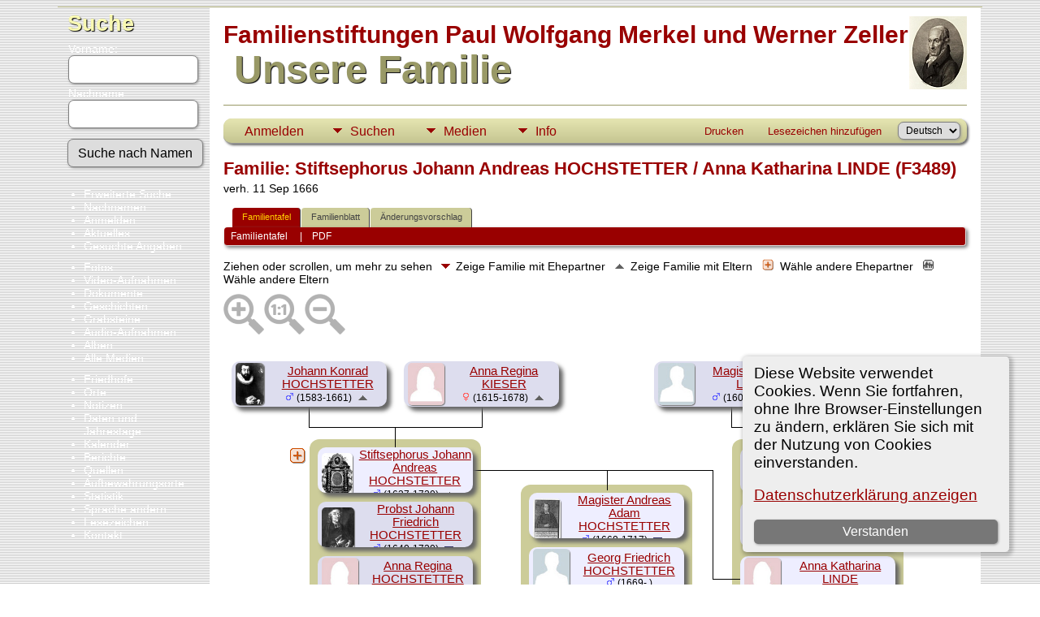

--- FILE ---
content_type: text/html;charset=UTF-8
request_url: https://merkel-zeller.de/familychart.php?familyID=F3489&tree=Merkel-Zeller
body_size: 7179
content:
<!DOCTYPE html PUBLIC "-//W3C//DTD XHTML 1.0 Transitional//EN">

<html lang="de" xmlns="http://www.w3.org/1999/xhtml">
<head>
<title>Familie Stiftsephorus Johann Andreas HOCHSTETTER / Anna Katharina LINDE (F3489): Merkel-Zeller Genealogie</title>
<meta name="Keywords" content="Genealogie der Familienstiftungen Merkel und Zeller" />
<meta name="Description" content="Familie Stiftsephorus Johann Andreas HOCHSTETTER / Anna Katharina LINDE (F3489): Merkel-Zeller Genealogie" />
<meta http-equiv="Content-type" content="text/html; charset=UTF-8" />
<meta name="robots" content="noindex,nofollow" />
<meta name="viewport" content="width=device-width, initial-scale=1" />
<link rel="shortcut icon" href="img/public/favicon.ico" />
<link rel="mask-icon" href="img/public/safari-pinned-tab.svg" color="#5bbad5" />
<meta name="msapplication-config" content="img/public/browserconfig.xml" />
<meta name="msapplication-TileColor" content="#ffffff" />
<meta name="msapplication-TileImage" content="img/public/ms-icon-144x144.png" />
<meta name="theme-color" content="#ffffff" />
<link href="css/genstyle.css?v=15.0.1" rel="stylesheet" type="text/css" />

<style type='text/css'>
/*<![CDATA[*/
.fambox, .mfambox {
	width:191px; height:56px;
	position: absolute; z-index: 5;
	background-color: #DDE;
	box-shadow: 5px 5px 5px #666;
	border-radius: 10px;
	padding: 0px; overflow:hidden;
	text-align: center;
}
.mfambox {
	background-color: #EEF;
}
.fambackground {
	width:211px;
	position: absolute; z-index: 2;
	border-radius: 12px;
}
.bare, .smallpic {
	width: 191px;
	height: 56px;
	padding: 0px;
	border-collapse: collapse;
	text-align: center;
}
.smallpic { width: 30px; }
.descender {
	position: absolute; z-index: 3;
	width: 212px;
	height: 25px;
	border-bottom: solid thin black;
	border-left: solid thin black;
	border-right: solid thin black;
}
.leftlower, .rightlower {
	position: absolute; z-index: 3;
	width: 34px;
	border-bottom: solid thin black;
}
.leftlower { border-right: solid thin black; }
.rightlower { border-left: solid thin black;}
.down {
	position: absolute; z-index: 3;
	width: 95;
	border-left: solid thin black;
}
.across, .joiner {
	position: absolute; z-index: 3;
	height: 5px;	
	border-top: solid thin black;
}
.across { width: 165px;}
.joiner { width: 130px;}
.more {
	position: absolute;
}
.hiddenbox {
	position:relative;
	display:none;
	z-index:10;
    padding:5px;
    border:1px solid #666;
	background-color: #ddf;
	font-size: 10pt;
}
/*]]>*/
</style>
<link href="templates/template4/css/tngtabs2.css" rel="stylesheet" type="text/css" />
<link href="templates/template4/css/templatestyle.css?v=15.0.1" rel="stylesheet" type="text/css" />
<script src="https://code.jquery.com/jquery-3.4.1.min.js" type="text/javascript" integrity="sha384-vk5WoKIaW/vJyUAd9n/wmopsmNhiy+L2Z+SBxGYnUkunIxVxAv/UtMOhba/xskxh" crossorigin="anonymous"></script>
<script src="https://code.jquery.com/ui/1.12.1/jquery-ui.min.js" type="text/javascript" integrity="sha256-VazP97ZCwtekAsvgPBSUwPFKdrwD3unUfSGVYrahUqU=" crossorigin="anonymous"></script>
<script type="text/javascript" src="js/net.js"></script>

<script type='text/javascript'>
//<![CDATA[
function toggle(elem) {
  if (document.getElementById(elem).style.display)
	document.getElementById(elem).style.display = '';
  else	document.getElementById(elem).style.display = 'block';
}
//]]>
</script>
<link href="templates/template4/css/mytngstyle.css?v=15.0.1" rel="stylesheet" type="text/css" />
<script type="text/javascript" src="js/tngmenuhover2.js"></script>
<script type="text/javascript">
// <![CDATA[
var tnglitbox;
var share = 0;
var closeimg = "img/tng_close.gif";
var smallimage_url = 'ajx_smallimage.php?';
var cmstngpath='';
var loadingmsg = 'Wird geladen...';
var expand_msg = "Darstellung erweitern";
var collapse_msg = "Darstellung reduzieren";
//]]>
</script>
<link rel="alternate" type="application/rss+xml" title="RSS" href="tngrss.php" />
<!-- The Next Generation of Genealogy Sitebuilding, v.15.0.1 (6 March 2025), Written by Darrin Lythgoe, 2001-2026 -->
</head>
<body id="bodytop" class="familychart publicback">
<div class="container">
	<div class="mainpage">
		<div id="lmenu">
			<a href="searchform.php" class="searchimg">Suche</a>
			<form action="search.php" method="get" style="margin-top:7px">
				<label class="fieldname">Vorname:<br /><input type="text" name="myfirstname" class="mediumfield" size="14" /></label>
				<label class="fieldname">Nachname: <br /><input type="text" name="mylastname" class="mediumfield" size="14" /></label>
				<input type="hidden" name="mybool" value="AND" /><input type="submit" name="search" class="btn" value="Suche nach Namen" class="small" />
			</form>

			<ul>
			<li><a href="searchform.php" class="lightlink">Erweiterte Suche</a></li>
			<li><a href="surnames.php" class="lightlink">Nachnamen</a></li>
			</ul>
					
			<ul>
<li><a href="login.php" class="lightlink">Anmelden</a></li>
<li><a href="whatsnew.php" class="lightlink">Aktuelles</a></li>
<li class="margin-bottom"><a href="mostwanted.php" class="lightlink">Gesuchte Angaben</a></li>
<li><a href="browsemedia.php?mediatypeID=photos" class="lightlink">Fotos</a></li>
<li><a href="browsemedia.php?mediatypeID=videos" class="lightlink">Video-Aufnahmen</a></li>
<li><a href="browsemedia.php?mediatypeID=documents" class="lightlink">Dokumente</a></li>
<li><a href="browsemedia.php?mediatypeID=histories" class="lightlink">Geschichten</a></li>
<li><a href="browsemedia.php?mediatypeID=headstones" class="lightlink">Grabsteine</a></li>
<li><a href="browsemedia.php?mediatypeID=recordings" class="lightlink">Audio-Aufnahmen</a></li>
<li><a href="browsealbums.php" class="lightlink">Alben</a></li>
<li><a href="browsemedia.php" class="lightlink">Alle Medien</a></li>
<li class="margin-top"><a href="cemeteries.php" class="lightlink">Friedhöfe</a></li>
<li><a href="places.php" class="lightlink">Orte</a></li>
<li><a href="browsenotes.php" class="lightlink">Notizen</a></li>
<li><a href="anniversaries.php" class="lightlink">Daten und Jahrestage</a>&nbsp;&nbsp;&nbsp;&nbsp;</li>
<li><a href="calendar.php" class="lightlink">Kalender</a></li>
<li><a href="reports.php" class="lightlink">Berichte</a></li>
<li><a href="browsesources.php" class="lightlink">Quellen</a></li>
<li><a href="browserepos.php" class="lightlink">Aufbewahrungsorte</a></li>
<li><a href="statistics.php" class="lightlink">Statistik</a></li>
<li><a href="changelanguage.php" class="lightlink">Sprache ändern</a></li>
<li><a href="bookmarks.php" class="lightlink">Lesezeichen</a></li>
<li><a href="suggest.php?page=Familie Stiftsephorus Johann Andreas HOCHSTETTER / Anna Katharina LINDE (F3489)" class="lightlink">Kontakt</a></li>
					
			<br/>
		</div>
	
		<div id="innerpage">
			
		<img src="templates/template4/img/Merkel P W.jpg" alt="" class="smallphoto" />	
				<div>
					<br/>
					<span class="titletop">Familienstiftungen Paul Wolfgang Merkel und Werner Zeller</span><br />
					<span class="titlebottom">&nbsp;Unsere Familie</span>
				</div>
<br/>
	<div class="line"></div>
<br/>

<!-- topmenu for template 4 --><div class="menucontainer">
<div class="innercontainer">
<div style="display:inline-flex"><div class="icons">
<a href="index.php"    title="Startseite" class="tngsmallicon" id="home-smicon">Startseite</a>
<a href="searchform.php" onclick="return openSearch();"   title="Suche" class="tngsmallicon" id="search-smicon">Suche</a>
<a href="#" onclick="return openLogin('ajx_login.php?p=');"   title="Anmelden" class="tngsmallicon" id="log-smicon">Anmelden</a>

</div>
<ul class="tngdd" id="tngdd">
<li><a href="#" class="menulink">Suchen</a>
<ul>
<li><a href="surnames.php"><div class="menu-label" style="padding-left:3px;">Nachnamen</div></a></li>
<li><a href="firstnames.php"><div class="menu-label" style="padding-left:3px;">Vornamen</div></a></li>
<li><a href="searchform.php"><div class="menu-label" style="padding-left:3px;">Suche nach Namen</div></a></li>
<li><a href="famsearchform.php"><div class="menu-label" style="padding-left:3px;">Familien suchen</div></a></li>
<li><a href="searchsite.php"><div class="menu-label" style="padding-left:3px;">Seite durchsuchen</div></a></li>
<li><a href="whatsnew.php"><div class="menu-label" style="padding-left:3px;">Aktuelles</div></a></li>
<li><a href="mostwanted.php"><div class="menu-label" style="padding-left:3px;">Gesuchte Angaben</div></a></li>
<li><a href="reports.php"><div class="menu-label" style="padding-left:3px;">Berichte</div></a></li>
<li><a href="anniversaries.php"><div class="menu-label" style="padding-left:3px;">Jahrestage</div></a></li>
<li><a href="calendar.php?m=02"><div class="menu-label" style="padding-left:3px;">Kalender</div></a></li>
<li><a href="cemeteries.php"><div class="menu-label" style="padding-left:3px;">Friedhöfe</div></a></li>
</ul>
</li>
<li><a href="#" class="menulink">Medien</a>
<ul>
<li><a href="browsemedia.php?mediatypeID=photos"><div class="menu-label" style="padding-left:3px;">Fotos</div></a></li>
<li><a href="browsemedia.php?mediatypeID=videos"><div class="menu-label" style="padding-left:3px;">Video-Aufnahmen</div></a></li>
<li><a href="browsemedia.php?mediatypeID=documents"><div class="menu-label" style="padding-left:3px;">Dokumente</div></a></li>
<li><a href="browsemedia.php?mediatypeID=histories"><div class="menu-label" style="padding-left:3px;">Geschichten</div></a></li>
<li><a href="browsemedia.php?mediatypeID=headstones"><div class="menu-label" style="padding-left:3px;">Grabsteine</div></a></li>
<li><a href="browsemedia.php?mediatypeID=recordings"><div class="menu-label" style="padding-left:3px;">Audio-Aufnahmen</div></a></li>
<li><a href="browsemedia.php"><div class="menu-label" style="padding-left:3px;">Alle Medien</div></a></li>
</ul>
</li>
<li><a href="#" class="menulink">Info</a>
<ul>
<li><a href="statistics.php"><div class="menu-label" style="padding-left:3px;">Statistiken</div></a></li>
<li><a href="places.php"><div class="menu-label" style="padding-left:3px;">Orte</div></a></li>
<li><a href="browsetrees.php"><div class="menu-label" style="padding-left:3px;">Stammbäume</div></a></li>
<li><a href="browsebranches.php"><div class="menu-label" style="padding-left:3px;">Zweige</div></a></li>
<li><a href="browsenotes.php"><div class="menu-label" style="padding-left:3px;">Notizen</div></a></li>
<li><a href="browsesources.php"><div class="menu-label" style="padding-left:3px;">Quellen</div></a></li>
<li><a href="browserepos.php"><div class="menu-label" style="padding-left:3px;">Aufbewahrungsorte</div></a></li>
<li><a href="bookmarks.php"><div class="menu-label" style="padding-left:3px;">Lesezeichen</div></a></li>
<li><a href="suggest.php?page=Familie+Stiftsephorus+Johann+Andreas+HOCHSTETTER+%2F+Anna+Katharina+LINDE+%28F3489%29"><div class="menu-label" style="padding-left:3px;">Kontakt</div></a></li>
</ul>
</li>
</ul>
</div><div class="icons-rt in-bar">
<a href="#" onclick="newwindow=window.open('/familychart.php?familyID=F3489&amp;tree=Merkel-Zeller&amp;tngprint=1','tngprint','width=850,height=600,status=no,resizable=yes,scrollbars=yes'); newwindow.focus(); return false;"  rel="nofollow" title="Drucken" class="tngsmallicon" id="print-smicon">Drucken</a>
<a href="#" onclick="tnglitbox = new LITBox('ajx_addbookmark.php?p=',{width:350,height:120}); return false;"   title="Lesezeichen hinzufügen" class="tngsmallicon" id="bmk-smicon">Lesezeichen hinzufügen</a>
<form action="savelanguage2.php" method="get" name="tngmenu1">
<select name="newlanguage1" id="newlanguage1" style="font-size:9pt" onchange="document.tngmenu1.submit();"><option value="1" selected="selected">Deutsch</option>
<option value="2">English</option>
</select>
<input type="hidden" name="instance" value="1" /></form>

</div>
</div>
</div>
<div id="searchdrop" class="slidedown" style="display:none;"><a href="#" onclick="jQuery('#searchdrop').slideUp(200);return false;" style="float:right"><img src="img/tng_close.gif" alt=""/></a><span class="subhead"><strong>Suche</strong> &#8226; <a href="searchform.php">Erweiterte Suche</a> &#8226; <a href="famsearchform.php">Familien suchen</a> &#8226; <a href="searchsite.php">Seite durchsuchen</a></span><br/><br/><form action="search.php" method="get">

<label for="searchfirst">Vorname: </label><input type="text" name="myfirstname" id="searchfirst"/> &nbsp;
<label for="searchlast">Nachname: </label><input type="text" name="mylastname" id="searchlast"/> &nbsp;
<label for="searchid">Kennung: </label><input type="text" class="veryshortfield" name="mypersonid" id="searchid"/> &nbsp;
<input type="hidden" name="idqualify" value="equals"/>
<input type="submit" class="btn" value="Suche"/></form></div><script type="text/javascript">var tngdd=new tngdd.dd("tngdd");tngdd.init("tngdd","menuhover");</script>
<div class="cookie-banner" style="display: none">
  Diese Website verwendet Cookies. Wenn Sie fortfahren, ohne Ihre Browser-Einstellungen zu ändern, erklären Sie sich mit der Nutzung von Cookies einverstanden.  <p>
    <a href="data_protection_policy.php">Datenschutzerklärung anzeigen</a>
  </p>
  <button class="cookie-close">Verstanden</button>
</div>

<script type="text/javascript">
//<![CDATA[
jQuery(document).ready(function() {
  if (localStorage.getItem('cookieSeen') != 'shown') {
    $('.cookie-banner').show();
  };
  $('.cookie-close').click(function() {
    localStorage.setItem('cookieSeen','shown')
    $('.cookie-banner').hide();
  })
});
//]]>
</script>
<h1 class="header fn" id="nameheader" style="margin-bottom:5px">Familie: Stiftsephorus Johann Andreas HOCHSTETTER / Anna Katharina LINDE (F3489)</h1><div class="normal">verh. 11 Sep 1666</div><br clear="all" />
<div id="tngmenu">
<ul id="tngnav">
<li><a id="a0" href="familychart.php?familyID=F3489&amp;tree=Merkel-Zeller" class="here" style="padding-left:12px"><span id="fam-smicon"></span>Familientafel</a></li>
<li><a id="a1" href="familygroup.php?familyID=F3489&amp;tree=Merkel-Zeller" style="padding-left:12px"><span id="rel-smicon"></span>Familienblatt</a></li>
<li><a id="a2" href="suggest.php?enttype=F&amp;ID=F3489&amp;tree=Merkel-Zeller" style="padding-left:12px"><span id="sugg-smicon"></span>Änderungsvorschlag</a></li>
</ul>
</div>
<div id="pub-innermenu" class="fieldnameback fieldname smaller rounded4">
<span class='lightlink3' id='tng_plink'>Familientafel&nbsp;</span>
 &nbsp;&nbsp; | &nbsp;&nbsp; <a href="#" class="lightlink" onclick="tnglitbox = new LITBox('rpt_pdfform.php?pdftype=fam&amp;familyID=F3489&amp;tree=Merkel-Zeller',{width:400,height:380});return false;">PDF</a>
</div><br/>
<span class="normal">Ziehen oder scrollen, um mehr zu sehen&nbsp;<img src="templates/template4/img/ArrowDown.gif" alt="" />Zeige Familie mit Ehepartner&nbsp;<img src="img/admArrowUp.gif" alt="" style="padding:0px 8px 0px 8px"/>Zeige Familie mit Eltern&nbsp;<img src="img/tng_more.gif" alt="" style="padding:0px 8px 0px 8px; width:14px;"/>Wähle andere Ehepartner&nbsp;<img src="img/family_small_icon.gif" alt="" style="padding:0px 8px 0px 8px"/>Wähle andere Eltern&nbsp;</span><div id="mag-icons-div" class="mag-icons"><img src="img/zoomin.png" id="zoom-in" onclick="panzoom.zoomIn;" alt="Vergrößern"/><img src="img/zoomreset.png" id="zoom-reset" alt="Zurücksetzen"/><img src="img/zoomout.png" id="zoom-out" alt="Verkleinern"/></div>
    <div align='left' id='outer' style='position:relative;padding-top:8px;width:100%;height:727px'>
        <div class="panzoom" id="vcontainer" style="overflow:visible">
            <div id="inner" style="position:relative;width:100%;height:727px">

	<div class='fambox' style='left:10px;top:20px;'>
<table class='bare'><tbody><tr><td class='smallpic' style='padding-left:5px'><a href="showmedia.php?mediaID=2497&amp;medialinkID=2497" title="Johann Konrad HOCHSTETTER"><img src="photos/thumb_51%20III%2020.012aHochstetter%20Joh%20Kon.jpg" border="0" alt="Johann Konrad HOCHSTETTER" width="35" height="52" class="smallimg"/></a></td><td><a href='getperson.php?personID=I8821&amp;tree=Merkel-Zeller' title='Person zeigen'>Johann Konrad HOCHSTETTER</a><br /><span class="smaller"><img src="img/tng_male.gif" width="11" height="11" alt="männlich" style="vertical-align: 0px; border: 0px;"/> (1583-1661)</span> <a href='familychart.php?familyID=F5017&amp;tree=Merkel-Zeller' title='Eltern-Familie zeigen'><img src='img/admArrowUp.gif' class='famuparrow' alt='' /></a>
</td></tr></tbody></table>
</div>
	<div class='fambox' style='left:222px;top:20px;'>
<table class='bare'><tbody><tr><td class='smallpic' style='padding-left:5px'><img src="img/female.jpg" border="0" alt="Anna Regina KIESER" width="45" height="52" class="smallimg"/></td><td><a href='getperson.php?personID=I8820&amp;tree=Merkel-Zeller' title='Person zeigen'>Anna Regina KIESER</a><br /><span class="smaller"><img src="img/tng_female.gif" width="11" height="11" alt="weiblich" style="vertical-align: 0px; border: 0px;"/> (1615-1678)</span> <a href='familychart.php?familyID=F5069&amp;tree=Merkel-Zeller' title='Eltern-Familie zeigen'><img src='img/admArrowUp.gif' class='famuparrow' alt='' /></a>
</td></tr></tbody></table>
</div>
<div class='descender' style='left: 105px;top: 76px;'>&nbsp;</div>
<div class='down' style='left:211.5px;top:101px;height:25px;'>&nbsp;</div>
<div class='fambackground' style='left:106px;top:116px;height:411px;'></div>
	<div class='fambox' style='left:116px;top:193px;'>
<table class='bare'><tbody><tr><td class='smallpic' style='padding-left:5px'><a href="showmedia.php?mediaID=2500&amp;medialinkID=2500" title="Probst Johann Friedrich HOCHSTETTER"><img src="photos/thumb_51%20III%2019.069%20Hochstetter%20Johann%20Friedr.jpg" border="0" alt="Probst Johann Friedrich HOCHSTETTER" width="40" height="52" class="smallimg"/></a></td><td><a href='getperson.php?personID=I8838&amp;tree=Merkel-Zeller' title='Person zeigen'>Probst Johann Friedrich HOCHSTETTER</a><br /><span class="smaller"><img src="img/tng_male.gif" width="11" height="11" alt="männlich" style="vertical-align: 0px; border: 0px;"/> (1640-1720)</span> <a href='familychart.php?personID=I8838&amp;tree=Merkel-Zeller' title='Die Familie zeigen'><img src='img/ArrowDown.gif' class='famdownarrow' alt='' /></a></td></tr></tbody></table>
</div>
	<div class='fambox' style='left:116px;top:260px;'>
<table class='bare'><tbody><tr><td class='smallpic' style='padding-left:5px'><img src="img/female.jpg" border="0" alt="Anna Regina HOCHSTETTER" width="45" height="52" class="smallimg"/></td><td><a href='getperson.php?personID=I8839&amp;tree=Merkel-Zeller' title='Person zeigen'>Anna Regina HOCHSTETTER</a><br /><span class="smaller"><img src="img/tng_female.gif" width="11" height="11" alt="weiblich" style="vertical-align: 0px; border: 0px;"/> (1641-1697)</span> <a href='familychart.php?personID=I8839&amp;tree=Merkel-Zeller&amp;rev=1' title='Die Familie zeigen'><img src='img/ArrowDown.gif' class='famdownarrow' alt='' /></a></td></tr></tbody></table>
</div>
	<div class='fambox' style='left:116px;top:327px;'>
<table class='bare'><tbody><tr><td class='smallpic' style='padding-left:5px'><img src="img/female.jpg" border="0" alt="Anna Margaretha HOCHSTETTER" width="45" height="52" class="smallimg"/></td><td><a href='getperson.php?personID=I8841&amp;tree=Merkel-Zeller' title='Person zeigen'>Anna Margaretha HOCHSTETTER</a><br /><span class="smaller"><img src="img/tng_female.gif" width="11" height="11" alt="weiblich" style="vertical-align: 0px; border: 0px;"/> (1642-1714)</span> <a href='familychart.php?personID=I8841&amp;tree=Merkel-Zeller&amp;rev=1' title='Die Familie zeigen'><img src='img/ArrowDown.gif' class='famdownarrow' alt='' /></a></td></tr></tbody></table>
</div>
	<div class='fambox' style='left:116px;top:394px;'>
<table class='bare'><tbody><tr><td class='smallpic' style='padding-left:5px'><img src="img/male.jpg" border="0" alt="Magister Johann Sigismund HOCHSTETTER" width="45" height="52" class="smallimg"/></td><td><a href='getperson.php?personID=I8843&amp;tree=Merkel-Zeller' title='Person zeigen'>Magister Johann Sigismund HOCHSTETTER</a><br /><span class="smaller"><img src="img/tng_male.gif" width="11" height="11" alt="männlich" style="vertical-align: 0px; border: 0px;"/> (1643-1718)</span> <a href='familychart.php?personID=I8843&amp;tree=Merkel-Zeller' title='Die Familie zeigen'><img src='img/ArrowDown.gif' class='famdownarrow' alt='' /></a></td></tr></tbody></table>
</div>
	<div class='fambox' style='left:116px;top:461px;'>
<table class='bare'><tbody><tr><td class='smallpic' style='padding-left:5px'><img src="img/male.jpg" border="0" alt="Magister Johann Ludwig HOCHSTETTER" width="45" height="52" class="smallimg"/></td><td><a href='getperson.php?personID=I8846&amp;tree=Merkel-Zeller' title='Person zeigen'>Magister Johann Ludwig HOCHSTETTER</a><br /><span class="smaller"><img src="img/tng_male.gif" width="11" height="11" alt="männlich" style="vertical-align: 0px; border: 0px;"/> (1648-1693)</span> <a href='familychart.php?personID=I8846&amp;tree=Merkel-Zeller' title='Die Familie zeigen'><img src='img/ArrowDown.gif' class='famdownarrow' alt='' /></a></td></tr></tbody></table>
</div>
	<div class='fambox' style='left:530px;top:20px;'>
<table class='bare'><tbody><tr><td class='smallpic' style='padding-left:5px'><img src="img/male.jpg" border="0" alt="Magister Georg LINDE" width="45" height="52" class="smallimg"/></td><td><a href='getperson.php?personID=I8848&amp;tree=Merkel-Zeller' title='Person zeigen'>Magister Georg LINDE</a><br /><span class="smaller"><img src="img/tng_male.gif" width="11" height="11" alt="männlich" style="vertical-align: 0px; border: 0px;"/> (1603-1659)</span> <a href='familychart.php?familyID=F5229&amp;tree=Merkel-Zeller' title='Eltern-Familie zeigen'><img src='img/admArrowUp.gif' class='famuparrow' alt='' /></a>
</td></tr></tbody></table>
</div>
	<div class='fambox' style='left:742px;top:20px;'>
<table class='bare'><tbody><tr><td class='smallpic' style='padding-left:5px'><img src="img/female.jpg" border="0" alt="Sara GMELIN" width="45" height="52" class="smallimg"/></td><td><a href='getperson.php?personID=I8849&amp;tree=Merkel-Zeller' title='Person zeigen'>Sara GMELIN</a><br /><span class="smaller"><img src="img/tng_female.gif" width="11" height="11" alt="weiblich" style="vertical-align: 0px; border: 0px;"/> (1607-1676)</span> <a href='familychart.php?familyID=F3704&amp;tree=Merkel-Zeller' title='Eltern-Familie zeigen'><img src='img/admArrowUp.gif' class='famuparrow' alt='' /></a>
</td></tr></tbody></table>
</div>
<div class='descender' style='left: 625px;top: 76px;'>&nbsp;</div>
<div class='down' style='left:731.5px;top:101px;height:25px;'>&nbsp;</div>
<div class='fambackground' style='left:626px;top:116px;height:210px;'></div>
	<div class='fambox' style='left:636px;top:126px;'>
<table class='bare'><tbody><tr><td class='smallpic' style='padding-left:5px'><img src="img/female.jpg" border="0" alt="Eva Sara LINDE" width="45" height="52" class="smallimg"/></td><td><a href='getperson.php?personID=I38743&amp;tree=Merkel-Zeller' title='Person zeigen'>Eva Sara LINDE</a><br /><span class="smaller"><img src="img/tng_female.gif" width="11" height="11" alt="weiblich" style="vertical-align: 0px; border: 0px;"/> ( -1697)</span> <a href='familychart.php?personID=I38743&amp;tree=Merkel-Zeller' title='Die Familie zeigen'><img src='img/ArrowDown.gif' class='famdownarrow' alt='' /></a></td></tr></tbody></table>
</div>
	<div class='fambox' style='left:636px;top:193px;'>
<table class='bare'><tbody><tr><td class='smallpic' style='padding-left:5px'><img src="img/female.jpg" border="0" alt="Anna Magdalena LINDE" width="45" height="52" class="smallimg"/></td><td><a href='getperson.php?personID=I24588&amp;tree=Merkel-Zeller' title='Person zeigen'>Anna Magdalena LINDE</a><br /><span class="smaller"><img src="img/tng_female.gif" width="11" height="11" alt="weiblich" style="vertical-align: 0px; border: 0px;"/> (1633-1673)</span> <a href='familychart.php?personID=I24588&amp;tree=Merkel-Zeller' title='Die Familie zeigen'><img src='img/ArrowDown.gif' class='famdownarrow' alt='' /></a></td></tr></tbody></table>
</div>
	<div class='mfambox' style='left:116px;top:126px;'>
<table class='bare'><tbody><tr><td class='smallpic' style='padding-left:5px'><a href="showmedia.php?mediaID=2461&amp;medialinkID=2461" title="Stiftsephorus Johann Andreas HOCHSTETTER"><img src="photos/thumb_51%20III%2020.011%20Hochstetter%20Joh%20And.jpg" border="0" alt="Stiftsephorus Johann Andreas HOCHSTETTER" width="38" height="52" class="smallimg"/></a></td><td><a href='getperson.php?personID=I8590&amp;tree=Merkel-Zeller' title='Person zeigen'>Stiftsephorus Johann Andreas HOCHSTETTER</a><br /><span class="smaller"><img src="img/tng_male.gif" width="11" height="11" alt="männlich" style="vertical-align: 0px; border: 0px;"/> (1637-1720)</span> <a href='familychart.php?familyID=F3593&amp;tree=Merkel-Zeller' title='Eltern-Familie zeigen'><img src='img/admArrowUp.gif' class='famuparrow' alt='' /></a>
</td></tr></tbody></table>
</div>
<div class='across' style='left: 307px;top:154px;'></div>
<div class='more' style='left:81px;top:126px'>
		<img src='img/tng_more.gif' onclick='toggle("wife");' alt='Other spouses' title='andere Partner' />
		<div id='wife' class='rounded10 popup hiddenbox'><a href='familychart.php?familyID=F3490&amp;tree=Merkel-Zeller'>Familie mit Elisabeth Barbara CUHORST</a><br />
</div></div>
	<div class='mfambox' style='left:636px;top:260px;'>
<table class='bare'><tbody><tr><td class='smallpic' style='padding-left:5px'><img src="img/female.jpg" border="0" alt="Anna Katharina LINDE" width="45" height="52" class="smallimg"/></td><td><a href='getperson.php?personID=I8589&amp;tree=Merkel-Zeller' title='Person zeigen'>Anna Katharina LINDE</a><br /><span class="smaller"><img src="img/tng_female.gif" width="11" height="11" alt="weiblich" style="vertical-align: 0px; border: 0px;"/> (1647-1697)</span> <a href='familychart.php?familyID=F3606&amp;tree=Merkel-Zeller' title='Eltern-Familie zeigen'><img src='img/admArrowUp.gif' class='famuparrow' alt='' /></a>
</td></tr></tbody></table>
</div>
<div class='rightlower' style='left:602px;top:154px; height:134px;'></div>
<div class='joiner' style='left: 472px;top:154px;'></div>
<div class='down' style='left:472px;top:154px;height:25px;'></div>
<div class='fambackground' style='left:366px;top:172px;height:545px;'></div>
	<div class='mfambox' style='left:376px;top:182px;'>
<table class='bare'><tbody><tr><td class='smallpic' style='padding-left:5px'><a href="showmedia.php?mediaID=2430&amp;medialinkID=2430" title="Magister Andreas Adam HOCHSTETTER"><img src="photos/thumb_Hochstetter%20Andreas%20Adam.jpg" border="0" alt="Magister Andreas Adam HOCHSTETTER" width="34" height="52" class="smallimg"/></a></td><td><a href='getperson.php?personID=I8344&amp;tree=Merkel-Zeller' title='Person zeigen'>Magister Andreas Adam HOCHSTETTER</a><br /><span class="smaller"><img src="img/tng_male.gif" width="11" height="11" alt="männlich" style="vertical-align: 0px; border: 0px;"/> (1668-1717)</span> <a href='familychart.php?personID=I8344&amp;tree=Merkel-Zeller' title='Die Familie zeigen'><img src='img/ArrowDown.gif' class='famdownarrow' alt='' /></a></td></tr></tbody></table>
</div>
	<div class='mfambox' style='left:376px;top:249px;'>
<table class='bare'><tbody><tr><td class='smallpic' style='padding-left:5px'><img src="img/male.jpg" border="0" alt="Georg Friedrich HOCHSTETTER" width="45" height="52" class="smallimg"/></td><td><a href='getperson.php?personID=I8596&amp;tree=Merkel-Zeller' title='Person zeigen'>Georg Friedrich HOCHSTETTER</a><br /><span class="smaller"><img src="img/tng_male.gif" width="11" height="11" alt="männlich" style="vertical-align: 0px; border: 0px;"/> (1669- )</span></td></tr></tbody></table>
</div>
	<div class='mfambox' style='left:376px;top:316px;'>
<table class='bare'><tbody><tr><td class='smallpic' style='padding-left:5px'><a href="showmedia.php?mediaID=2464&amp;medialinkID=2464" title="Augustin HOCHSTETTER"><img src="photos/thumb_51%20III%2020.010%20Hochstetter%20August.jpg" border="0" alt="Augustin HOCHSTETTER" width="31" height="52" class="smallimg"/></a></td><td><a href='getperson.php?personID=I8597&amp;tree=Merkel-Zeller' title='Person zeigen'>Augustin HOCHSTETTER</a><br /><span class="smaller"><img src="img/tng_male.gif" width="11" height="11" alt="männlich" style="vertical-align: 0px; border: 0px;"/> (1671-1748)</span> <a href='familychart.php?personID=I8597&amp;tree=Merkel-Zeller' title='Die Familie zeigen'><img src='img/ArrowDown.gif' class='famdownarrow' alt='' /></a></td></tr></tbody></table>
</div>
	<div class='mfambox' style='left:376px;top:383px;'>
<table class='bare'><tbody><tr><td class='smallpic' style='padding-left:5px'><img src="img/male.jpg" border="0" alt="Christian HOCHSTETTER" width="45" height="52" class="smallimg"/></td><td><a href='getperson.php?personID=I8599&amp;tree=Merkel-Zeller' title='Person zeigen'>Christian HOCHSTETTER</a><br /><span class="smaller"><img src="img/tng_male.gif" width="11" height="11" alt="männlich" style="vertical-align: 0px; border: 0px;"/> (1672-1745)</span> <a href='familychart.php?personID=I8599&amp;tree=Merkel-Zeller' title='Die Familie zeigen'><img src='img/ArrowDown.gif' class='famdownarrow' alt='' /></a></td></tr></tbody></table>
</div>
	<div class='mfambox' style='left:376px;top:450px;'>
<table class='bare'><tbody><tr><td class='smallpic' style='padding-left:5px'><img src="img/male.jpg" border="0" alt="Wilhelm Friedrich HOCHSTETTER" width="45" height="52" class="smallimg"/></td><td><a href='getperson.php?personID=I8600&amp;tree=Merkel-Zeller' title='Person zeigen'>Wilhelm Friedrich HOCHSTETTER</a><br /><span class="smaller"><img src="img/tng_male.gif" width="11" height="11" alt="männlich" style="vertical-align: 0px; border: 0px;"/> (1675-1676)</span></td></tr></tbody></table>
</div>
	<div class='mfambox' style='left:376px;top:517px;'>
<table class='bare'><tbody><tr><td class='smallpic' style='padding-left:5px'><img src="img/female.jpg" border="0" alt="Christina Sara HOCHSTETTER" width="45" height="52" class="smallimg"/></td><td><a href='getperson.php?personID=I8601&amp;tree=Merkel-Zeller' title='Person zeigen'>Christina Sara HOCHSTETTER</a><br /><span class="smaller"><img src="img/tng_female.gif" width="11" height="11" alt="weiblich" style="vertical-align: 0px; border: 0px;"/> (1677-1684)</span></td></tr></tbody></table>
</div>
	<div class='mfambox' style='left:376px;top:584px;'>
<table class='bare'><tbody><tr><td class='smallpic' style='padding-left:5px'><img src="img/male.jpg" border="0" alt="Wilhelm Friedrich HOCHSTETTER" width="45" height="52" class="smallimg"/></td><td><a href='getperson.php?personID=I8602&amp;tree=Merkel-Zeller' title='Person zeigen'>Wilhelm Friedrich HOCHSTETTER</a><br /><span class="smaller"><img src="img/tng_male.gif" width="11" height="11" alt="männlich" style="vertical-align: 0px; border: 0px;"/> (1680-1680)</span></td></tr></tbody></table>
</div>
	<div class='mfambox' style='left:376px;top:651px;'>
<table class='bare'><tbody><tr><td class='smallpic' style='padding-left:5px'><img src="img/male.jpg" border="0" alt="David HOCHSTETTER" width="45" height="52" class="smallimg"/></td><td><a href='getperson.php?personID=I8603&amp;tree=Merkel-Zeller' title='Person zeigen'>David HOCHSTETTER</a><br /><span class="smaller"><img src="img/tng_male.gif" width="11" height="11" alt="männlich" style="vertical-align: 0px; border: 0px;"/> (1681-1720)</span> <a href='familychart.php?personID=I8603&amp;tree=Merkel-Zeller' title='Die Familie zeigen'><img src='img/ArrowDown.gif' class='famdownarrow' alt='' /></a></td></tr></tbody></table>
</div>

            </div>
        </div>
    </div>
    <script src="js/panzoom.min.js"></script>
    <script src="js/tngzoom.js"></script>

		</div>
	</div>
</div>
<br/>
<div class="footer">
<p class="smaller center">Diese Website läuft mit <a href="https://tngsitebuilding.com" class="footer" target="_blank" title="Learn more about TNG">The Next Generation of Genealogy Sitebuilding</a> v. 15.0.1,  programmiert von Darrin Lythgoe  &copy; 2001-2026.</p>
<p class="smaller center">Betreut von <a href="suggest.php?" class="footer" title="Kontakt">Florian Wiedner</a>. | <a href="data_protection_policy.php" class="footer" title="Datenschutzerklärung" target="_blank">Datenschutzerklärung</a>.
</p>

</div>
<!-- end of footer.php for template 4 --><script type="text/javascript" src="js/litbox.js"></script>
</body>
</html>
